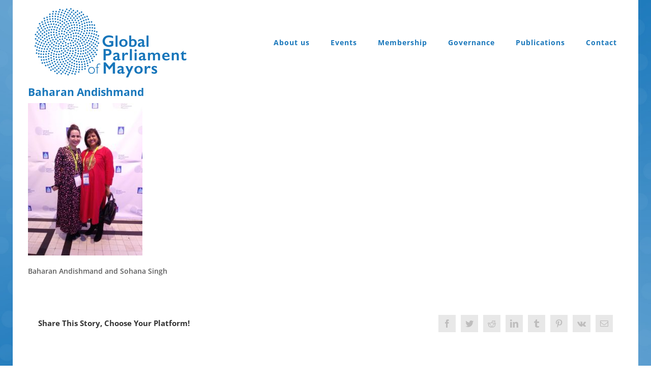

--- FILE ---
content_type: text/html; charset=utf-8
request_url: https://www.google.com/recaptcha/api2/anchor?ar=1&k=6LdQy9EUAAAAAIXw3SLi32erfFqSdYFQVx-8fv2t&co=aHR0cHM6Ly9nbG9iYWxwYXJsaWFtZW50b2ZtYXlvcnMub3JnOjQ0Mw..&hl=en&v=PoyoqOPhxBO7pBk68S4YbpHZ&size=invisible&anchor-ms=20000&execute-ms=30000&cb=6ofla6xym2v4
body_size: 49895
content:
<!DOCTYPE HTML><html dir="ltr" lang="en"><head><meta http-equiv="Content-Type" content="text/html; charset=UTF-8">
<meta http-equiv="X-UA-Compatible" content="IE=edge">
<title>reCAPTCHA</title>
<style type="text/css">
/* cyrillic-ext */
@font-face {
  font-family: 'Roboto';
  font-style: normal;
  font-weight: 400;
  font-stretch: 100%;
  src: url(//fonts.gstatic.com/s/roboto/v48/KFO7CnqEu92Fr1ME7kSn66aGLdTylUAMa3GUBHMdazTgWw.woff2) format('woff2');
  unicode-range: U+0460-052F, U+1C80-1C8A, U+20B4, U+2DE0-2DFF, U+A640-A69F, U+FE2E-FE2F;
}
/* cyrillic */
@font-face {
  font-family: 'Roboto';
  font-style: normal;
  font-weight: 400;
  font-stretch: 100%;
  src: url(//fonts.gstatic.com/s/roboto/v48/KFO7CnqEu92Fr1ME7kSn66aGLdTylUAMa3iUBHMdazTgWw.woff2) format('woff2');
  unicode-range: U+0301, U+0400-045F, U+0490-0491, U+04B0-04B1, U+2116;
}
/* greek-ext */
@font-face {
  font-family: 'Roboto';
  font-style: normal;
  font-weight: 400;
  font-stretch: 100%;
  src: url(//fonts.gstatic.com/s/roboto/v48/KFO7CnqEu92Fr1ME7kSn66aGLdTylUAMa3CUBHMdazTgWw.woff2) format('woff2');
  unicode-range: U+1F00-1FFF;
}
/* greek */
@font-face {
  font-family: 'Roboto';
  font-style: normal;
  font-weight: 400;
  font-stretch: 100%;
  src: url(//fonts.gstatic.com/s/roboto/v48/KFO7CnqEu92Fr1ME7kSn66aGLdTylUAMa3-UBHMdazTgWw.woff2) format('woff2');
  unicode-range: U+0370-0377, U+037A-037F, U+0384-038A, U+038C, U+038E-03A1, U+03A3-03FF;
}
/* math */
@font-face {
  font-family: 'Roboto';
  font-style: normal;
  font-weight: 400;
  font-stretch: 100%;
  src: url(//fonts.gstatic.com/s/roboto/v48/KFO7CnqEu92Fr1ME7kSn66aGLdTylUAMawCUBHMdazTgWw.woff2) format('woff2');
  unicode-range: U+0302-0303, U+0305, U+0307-0308, U+0310, U+0312, U+0315, U+031A, U+0326-0327, U+032C, U+032F-0330, U+0332-0333, U+0338, U+033A, U+0346, U+034D, U+0391-03A1, U+03A3-03A9, U+03B1-03C9, U+03D1, U+03D5-03D6, U+03F0-03F1, U+03F4-03F5, U+2016-2017, U+2034-2038, U+203C, U+2040, U+2043, U+2047, U+2050, U+2057, U+205F, U+2070-2071, U+2074-208E, U+2090-209C, U+20D0-20DC, U+20E1, U+20E5-20EF, U+2100-2112, U+2114-2115, U+2117-2121, U+2123-214F, U+2190, U+2192, U+2194-21AE, U+21B0-21E5, U+21F1-21F2, U+21F4-2211, U+2213-2214, U+2216-22FF, U+2308-230B, U+2310, U+2319, U+231C-2321, U+2336-237A, U+237C, U+2395, U+239B-23B7, U+23D0, U+23DC-23E1, U+2474-2475, U+25AF, U+25B3, U+25B7, U+25BD, U+25C1, U+25CA, U+25CC, U+25FB, U+266D-266F, U+27C0-27FF, U+2900-2AFF, U+2B0E-2B11, U+2B30-2B4C, U+2BFE, U+3030, U+FF5B, U+FF5D, U+1D400-1D7FF, U+1EE00-1EEFF;
}
/* symbols */
@font-face {
  font-family: 'Roboto';
  font-style: normal;
  font-weight: 400;
  font-stretch: 100%;
  src: url(//fonts.gstatic.com/s/roboto/v48/KFO7CnqEu92Fr1ME7kSn66aGLdTylUAMaxKUBHMdazTgWw.woff2) format('woff2');
  unicode-range: U+0001-000C, U+000E-001F, U+007F-009F, U+20DD-20E0, U+20E2-20E4, U+2150-218F, U+2190, U+2192, U+2194-2199, U+21AF, U+21E6-21F0, U+21F3, U+2218-2219, U+2299, U+22C4-22C6, U+2300-243F, U+2440-244A, U+2460-24FF, U+25A0-27BF, U+2800-28FF, U+2921-2922, U+2981, U+29BF, U+29EB, U+2B00-2BFF, U+4DC0-4DFF, U+FFF9-FFFB, U+10140-1018E, U+10190-1019C, U+101A0, U+101D0-101FD, U+102E0-102FB, U+10E60-10E7E, U+1D2C0-1D2D3, U+1D2E0-1D37F, U+1F000-1F0FF, U+1F100-1F1AD, U+1F1E6-1F1FF, U+1F30D-1F30F, U+1F315, U+1F31C, U+1F31E, U+1F320-1F32C, U+1F336, U+1F378, U+1F37D, U+1F382, U+1F393-1F39F, U+1F3A7-1F3A8, U+1F3AC-1F3AF, U+1F3C2, U+1F3C4-1F3C6, U+1F3CA-1F3CE, U+1F3D4-1F3E0, U+1F3ED, U+1F3F1-1F3F3, U+1F3F5-1F3F7, U+1F408, U+1F415, U+1F41F, U+1F426, U+1F43F, U+1F441-1F442, U+1F444, U+1F446-1F449, U+1F44C-1F44E, U+1F453, U+1F46A, U+1F47D, U+1F4A3, U+1F4B0, U+1F4B3, U+1F4B9, U+1F4BB, U+1F4BF, U+1F4C8-1F4CB, U+1F4D6, U+1F4DA, U+1F4DF, U+1F4E3-1F4E6, U+1F4EA-1F4ED, U+1F4F7, U+1F4F9-1F4FB, U+1F4FD-1F4FE, U+1F503, U+1F507-1F50B, U+1F50D, U+1F512-1F513, U+1F53E-1F54A, U+1F54F-1F5FA, U+1F610, U+1F650-1F67F, U+1F687, U+1F68D, U+1F691, U+1F694, U+1F698, U+1F6AD, U+1F6B2, U+1F6B9-1F6BA, U+1F6BC, U+1F6C6-1F6CF, U+1F6D3-1F6D7, U+1F6E0-1F6EA, U+1F6F0-1F6F3, U+1F6F7-1F6FC, U+1F700-1F7FF, U+1F800-1F80B, U+1F810-1F847, U+1F850-1F859, U+1F860-1F887, U+1F890-1F8AD, U+1F8B0-1F8BB, U+1F8C0-1F8C1, U+1F900-1F90B, U+1F93B, U+1F946, U+1F984, U+1F996, U+1F9E9, U+1FA00-1FA6F, U+1FA70-1FA7C, U+1FA80-1FA89, U+1FA8F-1FAC6, U+1FACE-1FADC, U+1FADF-1FAE9, U+1FAF0-1FAF8, U+1FB00-1FBFF;
}
/* vietnamese */
@font-face {
  font-family: 'Roboto';
  font-style: normal;
  font-weight: 400;
  font-stretch: 100%;
  src: url(//fonts.gstatic.com/s/roboto/v48/KFO7CnqEu92Fr1ME7kSn66aGLdTylUAMa3OUBHMdazTgWw.woff2) format('woff2');
  unicode-range: U+0102-0103, U+0110-0111, U+0128-0129, U+0168-0169, U+01A0-01A1, U+01AF-01B0, U+0300-0301, U+0303-0304, U+0308-0309, U+0323, U+0329, U+1EA0-1EF9, U+20AB;
}
/* latin-ext */
@font-face {
  font-family: 'Roboto';
  font-style: normal;
  font-weight: 400;
  font-stretch: 100%;
  src: url(//fonts.gstatic.com/s/roboto/v48/KFO7CnqEu92Fr1ME7kSn66aGLdTylUAMa3KUBHMdazTgWw.woff2) format('woff2');
  unicode-range: U+0100-02BA, U+02BD-02C5, U+02C7-02CC, U+02CE-02D7, U+02DD-02FF, U+0304, U+0308, U+0329, U+1D00-1DBF, U+1E00-1E9F, U+1EF2-1EFF, U+2020, U+20A0-20AB, U+20AD-20C0, U+2113, U+2C60-2C7F, U+A720-A7FF;
}
/* latin */
@font-face {
  font-family: 'Roboto';
  font-style: normal;
  font-weight: 400;
  font-stretch: 100%;
  src: url(//fonts.gstatic.com/s/roboto/v48/KFO7CnqEu92Fr1ME7kSn66aGLdTylUAMa3yUBHMdazQ.woff2) format('woff2');
  unicode-range: U+0000-00FF, U+0131, U+0152-0153, U+02BB-02BC, U+02C6, U+02DA, U+02DC, U+0304, U+0308, U+0329, U+2000-206F, U+20AC, U+2122, U+2191, U+2193, U+2212, U+2215, U+FEFF, U+FFFD;
}
/* cyrillic-ext */
@font-face {
  font-family: 'Roboto';
  font-style: normal;
  font-weight: 500;
  font-stretch: 100%;
  src: url(//fonts.gstatic.com/s/roboto/v48/KFO7CnqEu92Fr1ME7kSn66aGLdTylUAMa3GUBHMdazTgWw.woff2) format('woff2');
  unicode-range: U+0460-052F, U+1C80-1C8A, U+20B4, U+2DE0-2DFF, U+A640-A69F, U+FE2E-FE2F;
}
/* cyrillic */
@font-face {
  font-family: 'Roboto';
  font-style: normal;
  font-weight: 500;
  font-stretch: 100%;
  src: url(//fonts.gstatic.com/s/roboto/v48/KFO7CnqEu92Fr1ME7kSn66aGLdTylUAMa3iUBHMdazTgWw.woff2) format('woff2');
  unicode-range: U+0301, U+0400-045F, U+0490-0491, U+04B0-04B1, U+2116;
}
/* greek-ext */
@font-face {
  font-family: 'Roboto';
  font-style: normal;
  font-weight: 500;
  font-stretch: 100%;
  src: url(//fonts.gstatic.com/s/roboto/v48/KFO7CnqEu92Fr1ME7kSn66aGLdTylUAMa3CUBHMdazTgWw.woff2) format('woff2');
  unicode-range: U+1F00-1FFF;
}
/* greek */
@font-face {
  font-family: 'Roboto';
  font-style: normal;
  font-weight: 500;
  font-stretch: 100%;
  src: url(//fonts.gstatic.com/s/roboto/v48/KFO7CnqEu92Fr1ME7kSn66aGLdTylUAMa3-UBHMdazTgWw.woff2) format('woff2');
  unicode-range: U+0370-0377, U+037A-037F, U+0384-038A, U+038C, U+038E-03A1, U+03A3-03FF;
}
/* math */
@font-face {
  font-family: 'Roboto';
  font-style: normal;
  font-weight: 500;
  font-stretch: 100%;
  src: url(//fonts.gstatic.com/s/roboto/v48/KFO7CnqEu92Fr1ME7kSn66aGLdTylUAMawCUBHMdazTgWw.woff2) format('woff2');
  unicode-range: U+0302-0303, U+0305, U+0307-0308, U+0310, U+0312, U+0315, U+031A, U+0326-0327, U+032C, U+032F-0330, U+0332-0333, U+0338, U+033A, U+0346, U+034D, U+0391-03A1, U+03A3-03A9, U+03B1-03C9, U+03D1, U+03D5-03D6, U+03F0-03F1, U+03F4-03F5, U+2016-2017, U+2034-2038, U+203C, U+2040, U+2043, U+2047, U+2050, U+2057, U+205F, U+2070-2071, U+2074-208E, U+2090-209C, U+20D0-20DC, U+20E1, U+20E5-20EF, U+2100-2112, U+2114-2115, U+2117-2121, U+2123-214F, U+2190, U+2192, U+2194-21AE, U+21B0-21E5, U+21F1-21F2, U+21F4-2211, U+2213-2214, U+2216-22FF, U+2308-230B, U+2310, U+2319, U+231C-2321, U+2336-237A, U+237C, U+2395, U+239B-23B7, U+23D0, U+23DC-23E1, U+2474-2475, U+25AF, U+25B3, U+25B7, U+25BD, U+25C1, U+25CA, U+25CC, U+25FB, U+266D-266F, U+27C0-27FF, U+2900-2AFF, U+2B0E-2B11, U+2B30-2B4C, U+2BFE, U+3030, U+FF5B, U+FF5D, U+1D400-1D7FF, U+1EE00-1EEFF;
}
/* symbols */
@font-face {
  font-family: 'Roboto';
  font-style: normal;
  font-weight: 500;
  font-stretch: 100%;
  src: url(//fonts.gstatic.com/s/roboto/v48/KFO7CnqEu92Fr1ME7kSn66aGLdTylUAMaxKUBHMdazTgWw.woff2) format('woff2');
  unicode-range: U+0001-000C, U+000E-001F, U+007F-009F, U+20DD-20E0, U+20E2-20E4, U+2150-218F, U+2190, U+2192, U+2194-2199, U+21AF, U+21E6-21F0, U+21F3, U+2218-2219, U+2299, U+22C4-22C6, U+2300-243F, U+2440-244A, U+2460-24FF, U+25A0-27BF, U+2800-28FF, U+2921-2922, U+2981, U+29BF, U+29EB, U+2B00-2BFF, U+4DC0-4DFF, U+FFF9-FFFB, U+10140-1018E, U+10190-1019C, U+101A0, U+101D0-101FD, U+102E0-102FB, U+10E60-10E7E, U+1D2C0-1D2D3, U+1D2E0-1D37F, U+1F000-1F0FF, U+1F100-1F1AD, U+1F1E6-1F1FF, U+1F30D-1F30F, U+1F315, U+1F31C, U+1F31E, U+1F320-1F32C, U+1F336, U+1F378, U+1F37D, U+1F382, U+1F393-1F39F, U+1F3A7-1F3A8, U+1F3AC-1F3AF, U+1F3C2, U+1F3C4-1F3C6, U+1F3CA-1F3CE, U+1F3D4-1F3E0, U+1F3ED, U+1F3F1-1F3F3, U+1F3F5-1F3F7, U+1F408, U+1F415, U+1F41F, U+1F426, U+1F43F, U+1F441-1F442, U+1F444, U+1F446-1F449, U+1F44C-1F44E, U+1F453, U+1F46A, U+1F47D, U+1F4A3, U+1F4B0, U+1F4B3, U+1F4B9, U+1F4BB, U+1F4BF, U+1F4C8-1F4CB, U+1F4D6, U+1F4DA, U+1F4DF, U+1F4E3-1F4E6, U+1F4EA-1F4ED, U+1F4F7, U+1F4F9-1F4FB, U+1F4FD-1F4FE, U+1F503, U+1F507-1F50B, U+1F50D, U+1F512-1F513, U+1F53E-1F54A, U+1F54F-1F5FA, U+1F610, U+1F650-1F67F, U+1F687, U+1F68D, U+1F691, U+1F694, U+1F698, U+1F6AD, U+1F6B2, U+1F6B9-1F6BA, U+1F6BC, U+1F6C6-1F6CF, U+1F6D3-1F6D7, U+1F6E0-1F6EA, U+1F6F0-1F6F3, U+1F6F7-1F6FC, U+1F700-1F7FF, U+1F800-1F80B, U+1F810-1F847, U+1F850-1F859, U+1F860-1F887, U+1F890-1F8AD, U+1F8B0-1F8BB, U+1F8C0-1F8C1, U+1F900-1F90B, U+1F93B, U+1F946, U+1F984, U+1F996, U+1F9E9, U+1FA00-1FA6F, U+1FA70-1FA7C, U+1FA80-1FA89, U+1FA8F-1FAC6, U+1FACE-1FADC, U+1FADF-1FAE9, U+1FAF0-1FAF8, U+1FB00-1FBFF;
}
/* vietnamese */
@font-face {
  font-family: 'Roboto';
  font-style: normal;
  font-weight: 500;
  font-stretch: 100%;
  src: url(//fonts.gstatic.com/s/roboto/v48/KFO7CnqEu92Fr1ME7kSn66aGLdTylUAMa3OUBHMdazTgWw.woff2) format('woff2');
  unicode-range: U+0102-0103, U+0110-0111, U+0128-0129, U+0168-0169, U+01A0-01A1, U+01AF-01B0, U+0300-0301, U+0303-0304, U+0308-0309, U+0323, U+0329, U+1EA0-1EF9, U+20AB;
}
/* latin-ext */
@font-face {
  font-family: 'Roboto';
  font-style: normal;
  font-weight: 500;
  font-stretch: 100%;
  src: url(//fonts.gstatic.com/s/roboto/v48/KFO7CnqEu92Fr1ME7kSn66aGLdTylUAMa3KUBHMdazTgWw.woff2) format('woff2');
  unicode-range: U+0100-02BA, U+02BD-02C5, U+02C7-02CC, U+02CE-02D7, U+02DD-02FF, U+0304, U+0308, U+0329, U+1D00-1DBF, U+1E00-1E9F, U+1EF2-1EFF, U+2020, U+20A0-20AB, U+20AD-20C0, U+2113, U+2C60-2C7F, U+A720-A7FF;
}
/* latin */
@font-face {
  font-family: 'Roboto';
  font-style: normal;
  font-weight: 500;
  font-stretch: 100%;
  src: url(//fonts.gstatic.com/s/roboto/v48/KFO7CnqEu92Fr1ME7kSn66aGLdTylUAMa3yUBHMdazQ.woff2) format('woff2');
  unicode-range: U+0000-00FF, U+0131, U+0152-0153, U+02BB-02BC, U+02C6, U+02DA, U+02DC, U+0304, U+0308, U+0329, U+2000-206F, U+20AC, U+2122, U+2191, U+2193, U+2212, U+2215, U+FEFF, U+FFFD;
}
/* cyrillic-ext */
@font-face {
  font-family: 'Roboto';
  font-style: normal;
  font-weight: 900;
  font-stretch: 100%;
  src: url(//fonts.gstatic.com/s/roboto/v48/KFO7CnqEu92Fr1ME7kSn66aGLdTylUAMa3GUBHMdazTgWw.woff2) format('woff2');
  unicode-range: U+0460-052F, U+1C80-1C8A, U+20B4, U+2DE0-2DFF, U+A640-A69F, U+FE2E-FE2F;
}
/* cyrillic */
@font-face {
  font-family: 'Roboto';
  font-style: normal;
  font-weight: 900;
  font-stretch: 100%;
  src: url(//fonts.gstatic.com/s/roboto/v48/KFO7CnqEu92Fr1ME7kSn66aGLdTylUAMa3iUBHMdazTgWw.woff2) format('woff2');
  unicode-range: U+0301, U+0400-045F, U+0490-0491, U+04B0-04B1, U+2116;
}
/* greek-ext */
@font-face {
  font-family: 'Roboto';
  font-style: normal;
  font-weight: 900;
  font-stretch: 100%;
  src: url(//fonts.gstatic.com/s/roboto/v48/KFO7CnqEu92Fr1ME7kSn66aGLdTylUAMa3CUBHMdazTgWw.woff2) format('woff2');
  unicode-range: U+1F00-1FFF;
}
/* greek */
@font-face {
  font-family: 'Roboto';
  font-style: normal;
  font-weight: 900;
  font-stretch: 100%;
  src: url(//fonts.gstatic.com/s/roboto/v48/KFO7CnqEu92Fr1ME7kSn66aGLdTylUAMa3-UBHMdazTgWw.woff2) format('woff2');
  unicode-range: U+0370-0377, U+037A-037F, U+0384-038A, U+038C, U+038E-03A1, U+03A3-03FF;
}
/* math */
@font-face {
  font-family: 'Roboto';
  font-style: normal;
  font-weight: 900;
  font-stretch: 100%;
  src: url(//fonts.gstatic.com/s/roboto/v48/KFO7CnqEu92Fr1ME7kSn66aGLdTylUAMawCUBHMdazTgWw.woff2) format('woff2');
  unicode-range: U+0302-0303, U+0305, U+0307-0308, U+0310, U+0312, U+0315, U+031A, U+0326-0327, U+032C, U+032F-0330, U+0332-0333, U+0338, U+033A, U+0346, U+034D, U+0391-03A1, U+03A3-03A9, U+03B1-03C9, U+03D1, U+03D5-03D6, U+03F0-03F1, U+03F4-03F5, U+2016-2017, U+2034-2038, U+203C, U+2040, U+2043, U+2047, U+2050, U+2057, U+205F, U+2070-2071, U+2074-208E, U+2090-209C, U+20D0-20DC, U+20E1, U+20E5-20EF, U+2100-2112, U+2114-2115, U+2117-2121, U+2123-214F, U+2190, U+2192, U+2194-21AE, U+21B0-21E5, U+21F1-21F2, U+21F4-2211, U+2213-2214, U+2216-22FF, U+2308-230B, U+2310, U+2319, U+231C-2321, U+2336-237A, U+237C, U+2395, U+239B-23B7, U+23D0, U+23DC-23E1, U+2474-2475, U+25AF, U+25B3, U+25B7, U+25BD, U+25C1, U+25CA, U+25CC, U+25FB, U+266D-266F, U+27C0-27FF, U+2900-2AFF, U+2B0E-2B11, U+2B30-2B4C, U+2BFE, U+3030, U+FF5B, U+FF5D, U+1D400-1D7FF, U+1EE00-1EEFF;
}
/* symbols */
@font-face {
  font-family: 'Roboto';
  font-style: normal;
  font-weight: 900;
  font-stretch: 100%;
  src: url(//fonts.gstatic.com/s/roboto/v48/KFO7CnqEu92Fr1ME7kSn66aGLdTylUAMaxKUBHMdazTgWw.woff2) format('woff2');
  unicode-range: U+0001-000C, U+000E-001F, U+007F-009F, U+20DD-20E0, U+20E2-20E4, U+2150-218F, U+2190, U+2192, U+2194-2199, U+21AF, U+21E6-21F0, U+21F3, U+2218-2219, U+2299, U+22C4-22C6, U+2300-243F, U+2440-244A, U+2460-24FF, U+25A0-27BF, U+2800-28FF, U+2921-2922, U+2981, U+29BF, U+29EB, U+2B00-2BFF, U+4DC0-4DFF, U+FFF9-FFFB, U+10140-1018E, U+10190-1019C, U+101A0, U+101D0-101FD, U+102E0-102FB, U+10E60-10E7E, U+1D2C0-1D2D3, U+1D2E0-1D37F, U+1F000-1F0FF, U+1F100-1F1AD, U+1F1E6-1F1FF, U+1F30D-1F30F, U+1F315, U+1F31C, U+1F31E, U+1F320-1F32C, U+1F336, U+1F378, U+1F37D, U+1F382, U+1F393-1F39F, U+1F3A7-1F3A8, U+1F3AC-1F3AF, U+1F3C2, U+1F3C4-1F3C6, U+1F3CA-1F3CE, U+1F3D4-1F3E0, U+1F3ED, U+1F3F1-1F3F3, U+1F3F5-1F3F7, U+1F408, U+1F415, U+1F41F, U+1F426, U+1F43F, U+1F441-1F442, U+1F444, U+1F446-1F449, U+1F44C-1F44E, U+1F453, U+1F46A, U+1F47D, U+1F4A3, U+1F4B0, U+1F4B3, U+1F4B9, U+1F4BB, U+1F4BF, U+1F4C8-1F4CB, U+1F4D6, U+1F4DA, U+1F4DF, U+1F4E3-1F4E6, U+1F4EA-1F4ED, U+1F4F7, U+1F4F9-1F4FB, U+1F4FD-1F4FE, U+1F503, U+1F507-1F50B, U+1F50D, U+1F512-1F513, U+1F53E-1F54A, U+1F54F-1F5FA, U+1F610, U+1F650-1F67F, U+1F687, U+1F68D, U+1F691, U+1F694, U+1F698, U+1F6AD, U+1F6B2, U+1F6B9-1F6BA, U+1F6BC, U+1F6C6-1F6CF, U+1F6D3-1F6D7, U+1F6E0-1F6EA, U+1F6F0-1F6F3, U+1F6F7-1F6FC, U+1F700-1F7FF, U+1F800-1F80B, U+1F810-1F847, U+1F850-1F859, U+1F860-1F887, U+1F890-1F8AD, U+1F8B0-1F8BB, U+1F8C0-1F8C1, U+1F900-1F90B, U+1F93B, U+1F946, U+1F984, U+1F996, U+1F9E9, U+1FA00-1FA6F, U+1FA70-1FA7C, U+1FA80-1FA89, U+1FA8F-1FAC6, U+1FACE-1FADC, U+1FADF-1FAE9, U+1FAF0-1FAF8, U+1FB00-1FBFF;
}
/* vietnamese */
@font-face {
  font-family: 'Roboto';
  font-style: normal;
  font-weight: 900;
  font-stretch: 100%;
  src: url(//fonts.gstatic.com/s/roboto/v48/KFO7CnqEu92Fr1ME7kSn66aGLdTylUAMa3OUBHMdazTgWw.woff2) format('woff2');
  unicode-range: U+0102-0103, U+0110-0111, U+0128-0129, U+0168-0169, U+01A0-01A1, U+01AF-01B0, U+0300-0301, U+0303-0304, U+0308-0309, U+0323, U+0329, U+1EA0-1EF9, U+20AB;
}
/* latin-ext */
@font-face {
  font-family: 'Roboto';
  font-style: normal;
  font-weight: 900;
  font-stretch: 100%;
  src: url(//fonts.gstatic.com/s/roboto/v48/KFO7CnqEu92Fr1ME7kSn66aGLdTylUAMa3KUBHMdazTgWw.woff2) format('woff2');
  unicode-range: U+0100-02BA, U+02BD-02C5, U+02C7-02CC, U+02CE-02D7, U+02DD-02FF, U+0304, U+0308, U+0329, U+1D00-1DBF, U+1E00-1E9F, U+1EF2-1EFF, U+2020, U+20A0-20AB, U+20AD-20C0, U+2113, U+2C60-2C7F, U+A720-A7FF;
}
/* latin */
@font-face {
  font-family: 'Roboto';
  font-style: normal;
  font-weight: 900;
  font-stretch: 100%;
  src: url(//fonts.gstatic.com/s/roboto/v48/KFO7CnqEu92Fr1ME7kSn66aGLdTylUAMa3yUBHMdazQ.woff2) format('woff2');
  unicode-range: U+0000-00FF, U+0131, U+0152-0153, U+02BB-02BC, U+02C6, U+02DA, U+02DC, U+0304, U+0308, U+0329, U+2000-206F, U+20AC, U+2122, U+2191, U+2193, U+2212, U+2215, U+FEFF, U+FFFD;
}

</style>
<link rel="stylesheet" type="text/css" href="https://www.gstatic.com/recaptcha/releases/PoyoqOPhxBO7pBk68S4YbpHZ/styles__ltr.css">
<script nonce="3QQmFPJQ9nbMTfzyNCqQZQ" type="text/javascript">window['__recaptcha_api'] = 'https://www.google.com/recaptcha/api2/';</script>
<script type="text/javascript" src="https://www.gstatic.com/recaptcha/releases/PoyoqOPhxBO7pBk68S4YbpHZ/recaptcha__en.js" nonce="3QQmFPJQ9nbMTfzyNCqQZQ">
      
    </script></head>
<body><div id="rc-anchor-alert" class="rc-anchor-alert"></div>
<input type="hidden" id="recaptcha-token" value="[base64]">
<script type="text/javascript" nonce="3QQmFPJQ9nbMTfzyNCqQZQ">
      recaptcha.anchor.Main.init("[\x22ainput\x22,[\x22bgdata\x22,\x22\x22,\[base64]/[base64]/bmV3IFpbdF0obVswXSk6Sz09Mj9uZXcgWlt0XShtWzBdLG1bMV0pOks9PTM/bmV3IFpbdF0obVswXSxtWzFdLG1bMl0pOks9PTQ/[base64]/[base64]/[base64]/[base64]/[base64]/[base64]/[base64]/[base64]/[base64]/[base64]/[base64]/[base64]/[base64]/[base64]\\u003d\\u003d\x22,\[base64]\x22,\x22woDCgcKCQmtpw6LCilVYwrsDIsOjTRkBeBYqZMK+w5vDlcOCwoTCisOqw4ZhwoRSehvDpMKTY1vCjz5Kwr97fcKLwozCj8KLw7/DnsOsw4AUwpUfw7nDpMKxN8KswpLDj0xqe37CnsOOw7liw4k2wrM0wq/CuB0oXhRPOlxDecOsEcOIdcKdwpvCv8K3acOCw5hgwptnw70WHBvCui8kTwvCrijCrcKDw4DCsm1HVMO5w7nCm8KtVcO3w6XCl094w7DCtG4Zw4xoFcK5BUzCrWVGSMOoPsKZO8Kaw60/wqIxbsOsw5zCosOORlDDlsKNw5bCuMKow6dXwqcNSV0YwrXDuGgMJsKlVcK1XMOtw6k3TSbCmXlQAWlnwqbClcK+w5RRUMKfJxdYLD8qf8OVcRgsNsOGRsOoGkgcX8K7w6zCosOqwojCqsKbdRjDlcK1woTClws3w6pXwr/DsAXDhFnDscO2w4XCm3IfU1BRwotaLQLDvnnCv2l+KXRrDsK6T8KfwpfCslICLx/CosK6w5jDihLDgMKHw4zCsDBaw4Z8asOWBAtqcsOIesOWw7/[base64]/wozCq8Owwrd+woHDqBHDogjDomMWwrTCjk3CoiZicsKXXsO1w6RTw43DlsOlXsKiBlJjasOvw6jDpsO/w57DlcKlw47Ci8OdO8KYRTLCtFDDhcOLwojCp8O1w6fCsMKXA8OGw4M3Xl9/NVDDjsOTKcOAwolyw6YKw67DtsKOw6cpwrTDmcKVbsOuw4Bhw5k9C8OwXh7Cu3/Cv29Xw6TCnsKDDCvCr0EJPlbCocKKYsOowpdEw6PDhMOjOiR3CcOZNmtGVsOsanzDoixJw6vCs2dgwqTCihvCvhQFwrQ/woHDpcO2woHClBMuRcOeQcKbVBlFUh3DgA7ChMKhwrHDpD1bw6jDk8K8JsKBKcOGfMKNwqnCj1DDrMOaw49Rw7t3wpnCig/[base64]/CrDUDw53DvHHDjCLDsW/[base64]/w4DCuEzCo8O0b8Opw5M/wpAWDAoqw7kPwoo2e8OoUsOeYHw0wqvDlMOuwqLCrMKSN8O4w7PDu8OlRsKpGm7CpBHDlAnCj0HDnMOawo7DpsO7w5LCiQlgJiAAI8Ohw5LCrVZPwpdEOA/Dtg3CpMO3wofCr0HDjAXDs8OVw5rDpsKPwozDgC0mDMOgYsKpQDDDqCjCvz/DhMObGwTDrAFXwqRyw53Co8K5BVNHwrwxw6vCg3jDl3PDpQzDhMOERSbCj1YyNmcvw6g0w7rCsMK0Wz5Cwp0wcWh5fHlPQh7DmsO6w6zDrw/DlRYXIykawq3Dg2HCrDLDncK1WgTDkMKTPhPCvMKAaxYJDG5VC3dgZEvDgCtLwpMRwqwXMsObXcKTwqTCqQxBN8OfGVXDtcKBw5DCg8O9wpTCgsO/[base64]/DjcK8Z1nCrRkLwoXDiC0gw4FmwqkAw7kKw7HDq8OIMcKyw69/[base64]/woPDqMKsPMOlw4UjQXVMYMKaZFLCiFnClGzDosKvfX0PwqtRw6Qlw4vCpxJGw6XCvMKuwoEzOMOIwpXDkjQAwrZdGWLCoGglw5xgKzF/cRDDjBduOEJmw6lHw4dYw5fCtcORw4/[base64]/Dg1nDtsOiw5PDjU4hw5fCtGDDgsOjwrRKZMKrGMOow63CvXhcKcKvw4M3VsOAw7ZwwoJuCRN1wobCpsOtwrYRccOYw5jDkwxoXMKow4FwNsO2wp1SHMOZwr/CqW/DjsOOFcKKME/DixYvw57Cmm3Do2Ijw598Eg9xfGBew4AXTR9sw6bDiAxPOcOLQcKhVTdQMULDisKVwqYJwrXCp3k4woPCrzJTOMKET8KGRnvCmk7Dh8KXMcKEwpvDo8O1RcKAZMKqEzkBw642wpLCjSVpWcOEwrI+wqzCtsKQOQLDpMOmwpRHD1TCmSNXwo/Cm3nDiMO5KMOfW8OAVMOtND/Cm2twDsKPSMOSwrXDpWh7M8KHwphFAUbCncKAwo3DkcOSLUpLwq7Du1/[base64]/Co8OYSh/DisOswpYnw5RFIMO0fCYbRcOJHHx2w65+wrEnw6HDhcK0wpMsMXl1wqFnF8OHwp/CnENjVB5tw4sVEirCi8KVwoJkwqEBwpLCosOuw7kuw4p6wprDqsKlw7jCtEvDncKmdSxtD1N2wq1NwrloAMOlw4/DpGAqNTzDmMKrwrhjwpQMYcKtw6lPfHHClxtVw541wrrDmHLDkGE1wp7DhGvDjWLDusOgw619L0M4wq5rM8O5IsKMw6XCqR3CmCnCrRnDqMOew6/DmMKadsOlM8Ohw4dFw44BF0kTfcOBD8KEwo1MeUE8blcnOcKONHRacgzDl8KvwrUhwo8PLhfDucKaR8OaC8O7w4HDqMKRNyFMw7HCqSdrwo5bUsKtDcOzw5rDtiDCqcKsZsO5wrdMUVzDn8OWw6M8w5Ygw73DgcOdVcOmfXdaQ8K/w6LDoMOzwrMvVMO8w43CrsKDS3VsbcOhw4EYwqUibMK5w48Cw5QsTMOKw55fw5dhA8OnwoQXw5rDlADDnkLCssO2wrEKwqHCjwvDj0hSbMK3wqFEw5rDs8Ktw7bCvz7DlMOLw4ImdC3ChMKaw6HCiWzCisKnwo/[base64]/wrfCsX/DvUBDwqAkw7HCuVfDosO2wqA8E3E/[base64]/DtMKaw7TDnXhNT8K+T8Ogd1xJecKmwpYewpFIaVXDnsKdUyQPd8KjwqLDhUVqw5UwV2YHWxPCtD3Ct8O4w7jDucOQQxLCk8OywpHDpsOwaXRdBWPDqMODK1TDsScJwrwAw7QADS/DmsOlw45LETdkBsKXw51JEsKVwp5WNDhFPHHDg2MvSMOgwoZvwpDChCPCp8ObwoRkTMK+ekV5NFglwprDusONdsKPw5XChhNPTkjCq3Qfwoxmw7DCmGdhUBhewp/CgQ0nX2EQJMO7OsOZw5kkw47Dg1rDuUVWwrXDoR8xw5fCpDAAC8O7wpRww6vDr8Oqw6zCosORNcOZw6/Du3wcw4N0w4pgHMKjL8KcwrgVdcOKwooVwr8za8Oow54GIxHDnMKNwqE8w7BhSsKaHsKLw6nCnMOHGgp9bHzCrzjCrHDDlMKCRsK+wrLDqsORQDwkMxXCtyYjFHxQbsKfw5sawp8VZmcWGcOmwqEwBMOYwplaHcO9w54nwqrCljHCtV0PDsKiwoLCtsKxw4/Do8OBw5HDrMKCwoDCpMKUw5VAwpZsCMOIdsK/w6Z8w4jDqCh8L343KsOLDD8rUsKNPSvDpDlic14twpjDg8K6w77Cs8Ktc8OpZ8KgdH5Zw5NmwpvCr2kUPcKqUm/DhlvCpcO3BDPCrsKCDcKMTBFsb8OkL8O/ZUjDojY+wrg3wqJ+XcO6w5HCt8Klwq7Cn8O2w4MBwrBEw5nCumDClsOdwp/CjBrCnMOzwpYGYsKWFD/DkMOeD8KuZcKFwqvCojvCm8K9bcOIW0Yvw7bDisKyw5QQLsOAw4TCtzrDoMKLecKhw718w5vChsO3wo7Cvw8ww6Qowo/DucOOfsKOw5rCvMOwVsOsaxRjw5AawokGwqTDvgLCg8OEOC0uw6DDrcK0dwNIw6zCsMO+woMiwr/DrMKFw7HCmVpMTXrCrDM1wrHDgcOcHwnCu8OKa8KgHMO5wr/DrhFnwr3CnE0tCmDDjcOsR11dcCJ4wohfwoFZCsKPKcK/fSEKOTPDrMOMWhgpwpMhwrFrHMOje3EewpHDpQ1kw4XCgSFqwrXChMOQcUlxDHEydF5GworDsMK9wppWwrnCikPDmcO/EsKhBGvDgsK4ZMKYwrLClj3CjMKJRsK+ejzCryLDocKvGj3Dng3DhcK7bcKOKFMUQFZ/JnfCrcK8w5QgwphRMBd9w4jCgcKLw6rDiMKxw4LCvwcID8O0EiHDtSNcw4TCt8O7acODwpHDqyzDq8KQwqZSEcKhw63DjcOKfGIwQ8KEw4fCklEGb2x5w43DkMKyw5EXYx3CrsKrw7rDnMKzw7bCgikkwqhWwqvChk/Dl8OmcSxNID5Gw5Vqd8Osw7Bwby/CsMKswqTCjVYhR8OxLsOFw4t5w78yL8OMHB/CnXMiQcOFwol8w4gFH3ViwoVPdm3CriHChcKDw6hINMKJbFvDqcOCw77CpCPClcOxw5nCq8OTZcO6L2vCh8KlwrzCrBoFQUvDmmnDihfCosK/[base64]/DtGXCq1vCkkkVCsO9w5UdLcOzFBtXwpnDm8OmIB9DLMOBPsK5w5HCjSXCm18NFiwgwoXCi23CpnTCmHIqHgdow4rCg2PDhMO2w7cfw7RTUX90w5oYHz4vNsOxw59kw5Ifw5ZzwrzDjsKtwo7DtBbDtgzDrMKoVRxTQH/DhcOUwqnClRPCoAtVJy7DlcOpGsOrwqhBHcKYw73DvsOnNsK9fMOxwogEw7p8w7hZwrPCl3HCrUk8QsKhw6N2w745DFpjwqB8wrTDvsKCw7HDhmdGWcKAw4vCmWxLwp7DtcOaDcOZV0vCvTLDuDTDtcKuen/Cp8OQdsOzwp9gVyBvTzXDh8KYX2/DjxgdDAkDPHjDszLDu8KzRsKgPsKNaCTDtBzCpGTDt3sYw7slV8OKG8Oww63DjRQxDXvDvMKoNgpKwrYuwqUgw6wPTjA3wqknMFPCvwrCq2V3wrfCoMKDwrZUw6bDisOUNXcof8KMd8OYwo9/[base64]/[base64]/Cp8O/[base64]/DtMKFw7XCicOawrEGw6bCksOAwpRUJsKNw5PDqsK/wqTCkw1lw47ChsOdacOhHcOHwofDmcOHKMOMTAxaGz7Dl0cKwrcMwpbDo1jDhzPCkcOyw7XDu2nDgcOCRyPDljVCwokHLcOkHHbDngPCtHtBNMOmKhzDsxpuwpbDljQMw5/[base64]/JcOBD8Ovw5MjJsOEVsKNw5Z8wqnDthcjwrA9EcKHwpjDocOcGMOHa8OwTCjCiMKtAcOQw7Fpw7JSGThCfMKOwqXDuUTDpGfCjGrCicOlw7R0wrx1w53CjCNxU0YRw7teUQfCgQsSYFbCghrDqGQWIiQtWQzCncO/N8KeW8Orw5vCgTXDhsKcPsOyw6NMXsOoQU7CnMKvBH19HcO8DVfDisOTcR3Cj8Kzw5DDocOdCcO8EMOecAJEAjrCisKgOBzDncK6w5/Cg8KrWTzCm1omC8KhYEnCocORw701FsKQw7U+VMKqMMKJw5vDjMKVwoXCtcO3w6ZTbcKGwrceLConwrjCtcOXJwtydAo0wq4BwrRncMKIeMOmw5Z8LcOEwpAzw6Fgwq3Csn0jw41lw4MlPHgIwrDCjBZVbMOVw6VMw6I7wqRQdcO3wpLDgcOrw7ApecO3A3fDkA/[base64]/CmsKuwqfCsMKVw47CoRHDmXrCmcKuIxAybRUIwrbCv3XDk0TCiS3Cl8Kww585wockw5EPZWdSNjzClloNwocRw4F0w7vCgSzDkAjDosOvInNUwqPDvMOGw4fDnVjDqsK2CcOqw6cXw6YaVxd0VsKaw4fDt8OQwrzCqsKCOcOhbj/CizZqwqHCksOKNMKtwp1GwodCMMOvw6ZgY1LDp8OxwrNrXcKaHxLChsO9dB4GW38bQGvDqmtvbU3DjcKEV0hxW8KcdsKww7DDuU7DpMOyw7kfw5/CmhTDv8KWFXPCqMOlasKXA1HDgX3DlW1pwrpkw7JzwojCiHbCjMO7U1TCucK0GE3DgXTDilt4wo3Dsj8fw5wfw6vCrh4Yw4cRN8KOAMKgw5nDmSsfwqDCssOvI8Klw4JRw6MfwovDoAFQGH3ChX/[base64]/FCTDgsOXwpjCo21Nw4ZkwpzCrDHDsAJgw4zDjjDDn8KDw68bSMK7w7nDhGDCrETDicKnw6Isem0mw7kLwoEoc8OCJ8OZwqXCqwPClm7CtsKCVgp+aMKzwojDusO2wobDicKECBEAbS7Dii/[base64]/[base64]/DoUrCtcKqwr8XwrfDsz9eZi0LVcOqwrAYwpDCnsKSbMOlwqTChMK5wqXCmMOaKAIKI8KJBcOjaVsdKGfDsQ9GwqFKCmrDmsO7EcKxV8Ocw6YdwozCuXpxw4fCi8KzRMO7NAbCqMKnwrFIRQrClsOzXmJiwog5fMOAw58Xw5PCngvCownCnj/DpsONMsKlwpnDhj3ClMKtwo3DixBZC8KdOsKNw6XDg23DlcKCZsOfw7XCo8KiP2VHw4/CjGXDj0nDu3JFAMOwcVsuIsK4w5fDuMK9Y1XDuzLDlA7DtsK2w70ww4phV8OqwqnDqsORw4x4wohtWsKWIxl5w7QlMG7CnsOzaMK7woTCiV41QR/DoFfCscKMwoHCpMKUwqTCsjl9w7vDix7DlMOaw6wqw73CnCBLUsKHDcKyw6XCh8OmLhbCulB7w4TCt8OowqVawobDqlXDjcO/[base64]/[base64]/wpw/wrsmw4bDjsO+MhXDugZ6dsOrZRTDkMKtGx7DpcOzIMKKw6JQwr/DuRLDnAzCrxzCk3TDg0bDvMK5ah4Tw5VCw68CL8KpY8KINQ0NPQ7CoxjDgTHDpCfDrHTDqsKmwoZ3wpvCv8KuOn7DjRjCsMKcDATClHzDtsKfw6s3BsKeWmkWw5jCkkXDtBDDhcKEBsO4wqXDmW8HXF/CtCvDm1TCpQArIxfCtcOpw5ARw6vDrsKbXRLCmAFSaVrDkMOMw4HDihfCuMKGBBHClsKRG3ZDwpZXwpDDkcOPZErCiMK0LDskAsK9LzPDtiPDhMOSDn3CmjsZNcKxwobDm8KJZMOfwpzCrQ5Bw6B3wrdpSnnCqMOMBcKQwpx7FHNiABVlE8KgHCx5eXzComJ/QSJBwrXDrnLCgMKUw4HDmsOVw54ZJGvCi8Kfw687bxXDr8OwcT9Pwog7WmVkNcOrw43DqsKyw5tSw5ECRj7CukVIBsKsw4taecKGw6AHwpZdRcK8woovOC80wqZgRcKFw6RnwpPDosKoCkzCssKkRjoDw4EWw7tPdQbCnsOxKnbDmQQ2FgoWVgsMwoBCRz/Dq0jDisK+FCtVDMKvHsOSwqJldEzDlVbComdsw7ZwFibDhsOKwpnDrm/[base64]/wqXDt8K8fW/CulxFw67Dl8OJwpVBZyjDrMKHJMKnw7RGNsOWwr/DtMOSw4jCtcKeKMOdwrbCmcKjVhsxciBzZmEkwqUUYz5RWSJxXsOjbsKbbCnDj8OvVWc1wrjDhkLCpsK1C8KeP8OBwqfCn10HdXZUw7pCOMKqw7MOXsOFw73DuhTCgxMjw7bDmEhsw61kCkdaw6/Ck8OmbH3DvcK6SsOrYcOoLsOEw4nCrSfDksOiXcK9GmLDrwrCusOIw5jDsgBEXMO7wq5VGS1ob1HCoV4se8Kmw6oGwrkLWWLCp07CmDUUwrlLw4/DmcOvwo7Dg8OhP2ZzwrkEKMOBOAsZKQPDlUF/UFVIw4l3Ol9faxNmPFMVWRcvwqgUA17DsMO4SMK2w6TDkyjDosKnQMOMeixIwpzDvcKxejc3w6Q+RcKTw4vCuy3DicOXfgrCiMOKw6bDhsO3woI1woLDmMKbWExKwp/CnTXCgljCuW8XEwo4TB5rw7rCn8OpwoMXw6rCt8OkZlnDo8KIWRTCsHLDiTDDvRN/w6I6w7XCjxVrwpjClB9IZXzCiQAtaETDniQnw5vCl8OHJsOdwpPDqcKGM8KqKcKyw6V+wpNQwqnCnSbCvwsfwqvDjyJtwo3CnCjDqMOTOcOMRHZfFcO9Bz4GwoLCt8O1w6JfZcKJVnfCmSLDnirDgMKwFBdJaMO9w4vCvyvClcOXwpTDtGNla2fDlcOZw67CqMO/wobDuhJIwpLDtcOAwoxLw50Pw68WF38Pw5nDksKgPwbCp8OSVzfCiWrDo8O3NWxdwoUIwrZFw5Egw7fDnAITw6YvcsO3w6oyw6DCij1cHsO0wrTDicK/PMOzWldRT0FEVC7DjsOJeMObLsKqw6MDYsOCPcOVXsObGMKJwpDDohXDkT0vYzjCl8OFSWvDhsK2w6nCgsOadBLDrMOPIwZwUH/[base64]/[base64]/LcOSwq3DusKnwp1EwqfDssKMNn7CpsOjwq8bwpHCt1XCr8O5NCDCnMKZw7tYw5UmwrTCl8OpwooIw6LCtkXDg8OowokyABnCrMKTRUfDqmUbRGjCt8OyGsKcRcOSw5R1NMKuw5xvXkx5Iw/CqAEyQjNZw75sf1ASd2QoCnwHw7Aaw4olwqwawrXCuDs4w4l9w619Y8Ocw54HKcKeMsOMwo94w61WO2VMwqYxUMKJw4c6w6jDlm9Tw55kWcKtXTZcw4PCgcOwTMKGwpIjBj8vN8KvMlfDmT98wq/[base64]/wrpkw4rCuybChMKSQDJ/wokKwqnDmsK0wqbCg8OMwrFrwpbDoMKow6HDrcK2wp/DiB/CoX5vORAAwrfCmcOnw4MGCnADXhTDoBUbJ8Kfwoc/w7zDtsKEw7XDq8OSw4sfw68nK8O1wqk2w6JFL8OEwqjChUHCu8O3w7vDiMKQOsKlc8ObwpVoLMOjB8OVTVHDlsK/w7fDgD3Cq8K2wqMWwqPCv8K3wonCtWhSwpfDh8OhNMO8SMOJC8OzMcOdw6VxwrfCnMOuw6zCg8OZwoLDrsK2cMKFw6F+w540JsOOw7JrwoDClQ8ZZ0VXwqBTwr9SVg9zTsO8wqvCnMK6w7vChC/[base64]/CpMO/HHXCiC3Du0fCpcKWw79DOxlZHcOBw78GasKQw6/DnsOGQm/DmcOdcsKSwr3CvsKUUsK4PDgfWxHCtsO1Z8KHOVtxw7nChzg/EMOZFQdqw4zDnsKWYX7CgsKvw7pwOsKfTsOYwo5pwqt/O8OKw5wdPDNVbwFrfXjCisKzFMKxIAHDgsKsNMKYVX8CwpTCh8OkXcOAWB7DqMOPw7ABEsKlw55Aw50FcxFwccOCIEjCryzDosOAR8OfBCrCs8OYwrRkwpwZwrfDtMOmwp/DgHQIw68dwq8EXMO3GsOabQUXKcKMw43CmGJbcX/Co8OAajJxCMKLTFsZw6pbS3TDjMKRCMKrBXrDumrCow0uEcOQw4A1TzBUZmLDu8K6G1/Cm8KLwr55J8O6w5DDusOSTMOpYsKRwo/CicKAwrbDh0dkw4vDicOWRMKxBMKxRcOzf2fCuUTCscOKE8OOQSNcw5g8w6/Cj3nCo14JHMOrJlrCsQ8jwrwdUHXDgXzDtnfCl23Cq8Obw7TDhcK0wr7CvA7CiSzDgcOswqxWHsKQw4A7w4vChkoawp5NWAbDomPCm8OUwoETUX7Csh3ChsKDC0LCowtaEAB/wqMAVMK9wrjCh8K3PsKmBmcHfS5iwpNgw7XDpsOHDH83VcKuwrROw6RwTTYTCW3CrMKxbAhMciDCm8K0w6fDv1TDu8OkajYdDDLDs8O/GC7CgMOuw5LDsDnDqzMyZcO1w61xw5DCuCQIw7bCmmZvc8K5w6Rnw7kaw4hHMcOAT8KiMsKyfMKiwosswoQBw7cKZ8OLNsOJMMOvw73DiMKow4bDlQ9Ow6DDvltrGsOgTsKQYsKvS8KvITFzR8Ohw6zDjMOLwr/CtMK1QGpqXMKAAH18wpjDksK1wq7CjsKAHcOUGiNWUgQLKHlCe8OrYsK0wpnCtsKmwqcCw5TCmcOvw7VWYcOMRsOUb8OPw7g5w4XDjsOCwprDqsOuwpVHJFHCinPCmMKbdSnCpsK1w7nDphTDghPCt8KKwoF/J8OLdcOZw7zDnC7Dpxk6w5zDg8K1EsOWw5bDm8KCw4loNMKuw4/DpsOfdMKNwqION8KsSlDCkMK9w53Co2QXw5XDqcOQfWvDvibDpcKFw4Q3w5wcKsOXw5hjesO3WjTCoMK+BjPCn3HCgSEXccOYQkvDknTChwXCiznCsyXClkIvfcKXCMK0w5PDnMK3wqnDgBzDom3CvU/ChsKXw6wvED/DjRLCjA/CqMKmFMOUwrFkwokPBcKBfkFQw41wfHF4wo/CoMOUKcKCEAzDj2fCg8ORwqrCjwZ6woXDv1LDn0U3NiHDpUsaXjfDtsOMD8O7w4g2w74Hw7MjTTN5IEfCjsKMw4/CtX9Rw5jCsDrCnTnDv8Kiwp04OG1qdMKJw4bDk8KtacO2w7ZswpsPw5hxHMKywp1Nw7I2wqd7LsOlFDt3fMKyw6pqwr/CqcOywoIyw4TDpAbDrhHChMOVX3ltBsO0MsKzPVAKw4N2wohXw5M/wq8Mw77CtCnDgMOOKMKTw6NHw7fCucO3XcKvw6PDtCRySRLDqW3CgcKXL8KFPcO6Nh1lw403w5bDrUIow73DoydpaMO7S0rDqsOubcO6f39sMMO7w4Q2w5Fmw6DDlz7DkAd6w7gXZ1bCrsOPw4/DscKOwoIvZggrw4tMwpTDjMO/w48Bwq0RwoLCrH0iw6JKw7hdw5sUwpNcw77CpMKJFkzCoyAuw615aCoFwqnCusOULMKwJUPDpsKvecOBwrbDoMOkcsK+w6jCp8Kzwr1+w7tIH8K4w5dww65ePFoFQHBzDsKyYlnCpsKgTsO6T8K8w6AQw401aV8aQsKNwqTDrQ09PMKsw73CpcOuwp/DpBhvwqzCjVgQw70Kw6IFw6zDisO/w60dfMKxYEs1TTHCoQ1Tw5dUBldHw7jCssKowo3Cj2Elwo/DvMOwC3rDhsK8w5TCvcK7wonCnFzDh8K9R8OFEsK9wqXCiMK/w5fClsKow5zClcKVwppcPgEFwonDq0fCtQZaasKMZMK8wpvCj8ONw7QxwpLClcK/w7ItdwEUJSlUw69tw4PDh8OCZsOUAA7CncKTwoLDnsOBKcO0X8OfEcKvdMK7YDbDvgHChzTDk1LChMOvNAnDjg7DlsKiwpERwpLDihRBwq/DrcOfYMKLZkdWUkl3wpxlSsOfwrzDjWN/PMKJwoJwwq4iHSzCgFxFbjg7Hj3CpUZJXBLDsALDuFBgw6/DnTR/w7vCl8K2TGZtwpPCkcKtw4NlwrJnwr5UcMO5worChgfDqHzCrF1tw6rDl2DDq8KFwrJMwrgtasKlwq3CtMOnwqtrw5shw7XDgh/CpjARQBXCvsOYwoLCmcKbNcOmw7LDvWLDn8OBbsKfRHoiw4rCs8OzPFAlYsKdWjxCwrs8w7o3wrE/b8OQT3jCrsKlw4E0ScKAajdew6Alwp/[base64]/CpWVbHxN1cxbDvlN+w6jDuAZwwr1RdFzCoMKowrvDucOCTSbClQ3CucOWG8OcOz0zwonDpsOLwqDCjloYOMOZAsO2wprCnE7ChDXDqG/Ch2DCuC1jUsK8HlpAFSMcwrBmVcO8w6ktS8KCYTc7bXHDvh7Dl8K6KyjDrwxEHMOoICvDs8KeM2TCsMKKf8OncFw5w7bDrsOgYy7CusOpLGbDll0Ywp5LwqZIwp0KwphxwpMOTUnDkF/DjcOMASo2PwHCusKrw6tsNUfDr8O6awLCkhrDm8KQDcK+IsK1HsOUw6hMw7nDhGbCkTfDsRsiw7/CoMK7UDFcw7ZYX8OgZcOhw713IsOMOGBIQ2tAwok1JQLCjijCpsOvdEnDvcOCwqHDnsKYCw0OwqjCvsO/w7/Ck2XCiCsNSDBIPcKQIMKkJMO1csOvwoM1wqDDjMOrLMK/JwjDlyxZwoMOUsK2wqDCosKdwpImwpJYHC/[base64]/CmB5iwr3Crx7Dj8KvwrQROMKfwr3ClxMVQULDsww7I3TDszhjwp3CnsKGw7pDTyYfKMOvwqjDvMOnTsKbw4FSwogIb8OtwqMLEMK1CVRmMG5Hwq/Dr8O/wqvCmMOQGjALwq8LfsKSNg7CtSnCncK+wpIWJSg0w5FCw7twG8OJDMOtwrILV3doX2nDl8OSTsOJJcKJOMKhwqA4w7gaw5vCjcK9w55PEWjCt8OMw6IfAzHDo8Oqw7fDisOzw5Zbw6ZWXg7CuCnCuSTDlsOBw7vCp1IBbsKYw5HDumQicC/[base64]/CvwDCsFExPsOMAVEVwphSQsKaKcOBw4PCgDJAwp0Tw5zCo2rCtG/CrMOAaUbDixnCtypVwr8rBjTDkMOLwrQgMMOtw73DsljCjUrCjj1iQsObXMOBcsOvJygxCVFNwqE2wrjDuw4hPcO9wqjCqsKMw4AXXsOoCcOUw51Jw4lhLMKlwqXCnirDvz/DtsOqTFPDqsKxD8Okw7TCi2MaBXPCqi3CvcOVw7l9OsOeEsK1wq52w41Rcl/CpsO/JsKyFQBYw5jDnWpcw7ZYSGXCnzBVw7xgwptrw4QXZjzCmSTChcKpw7nCpsOtw53CtGLCicOhw49Lw7NCw5gLWsK9e8OIQsKVbX/[base64]/Cp1wwwrBySWjDoSXCvsKpw5jCnXvCnzDDjFFhdcKywqfCvMK2w5/CuwwVw4jDucOUagfClcO7w6vCrcOcDBUNwq7ClwIXOUgFw4PCnsOTwobCr2NPLXLDkwjDiMKdGsK1HmUiw5zDrsK1VsKXwpt/w5R8w7vCi0HCkjFAGhDDqMOdfcKIw6AYw63Dh0bChlc3w4TCiG7CmsO3e0UaGlFmTljCkCI4wr3DoVPDm8OYwq/DtDfDksOCXsKrwqHDmsOANsO7dg3DpQZxWcOVEx/DosOsY8OZM8KLw4/CmMKcwpkAwoDCpFTCmDMoZE9df27DklzDr8O6RsOPw63CpsK2wr3Cl8O4wp0oTmYbYSk7biQLRcOiw5LCnzXDmQg1w6Z6wpXDgMO1wqZFw43Cn8K3KlMHw7ccZ8KcUDvDncO2BsK1VwVNw7DChyjDmsKIdk4/NcOJwq7DrzsAwo/Du8Oxw5tgw6bCvx8hFMKwbcOxHWLClcKccGJkwq4UVsO2B3vDmnpJwoQkw64Rwq5FYijDqDPCkV/DpCbDlknDtcOMAQVFdDcawobDs2gYw5XCssO+wq89wq3DpcO/fmofw4pIwr13XMOWOHbCpBzDscKzRk9UEnLDlMOkdn3CvigFw4V8wrkAKgJsOD/[base64]/[base64]/Cqio3wp/DvMKRw700PMKMw6XDu0rDoV/DgR1hwovDvXTDlkgLAMOFMcK1worDsH3DgCTDmMKKwqEiwrVoBMOiwoAHw5QlQsK6wqcLSsOaZ1lFP8OFGMKheRxaw5c1w6PCpsOgwpR5wrLCgh/CtABATUzClCPDuMKXw7Fgwq/DkCHDrB0gwpvDv8Ktw67Cqyo9woTDomTCvcKiRcKQw5vDqMK3wofDgGYawoN1wpPChcK2OcK3wrfCiRwTCUpRTMKtwr9iSDIIwqhhdcKtw4PClcOZPw3DvcOvWMKwXcK6FWUpwpPCj8KSJGjCl8KvDkTChsOjRMOJwq8YQCvCpMKswobDisOYZcK/w7oAw594AlUtN1hNw7XCi8OKZX5oAMO6w7zCs8OAwoZ/wqnDkl1dP8KRw7pLNAfClMKRw7TDhXnDml3Dm8OCw5sBQztZw4sEw4vDucOnw5R8wo7Dsn0gw43Co8KNAXN/[base64]/CqcKowr1hDcO1FcKQGBbCisKUC8Kxw71Yw5XChApKwpxWLHvDukpmw44oMAdfaR7CrMOhworDtsKAZiB0w4HCrk0eF8ODDjUHw5h8woXDjEjCvxvCsh/CtMOQw4gCw7MIw6LCrMObVMKLXyrCi8KOwpAtw7oYw5F1w61Ew7AJwoUZw4IjcwFAw6c4WElLVWzCnHgtwobDj8Kpw4TDgcKYSsO7b8Ktw712w5trbVzCmGZLCWwnwqLCpQ4Bw4zDqMKpwqYSfD5Hwr7Cr8K7QFPCmcKFIcKXKj7CqEdHInTDrcKkbk1cWcKuLk/DhsK2e8KdRlfDknc6w43ClsK6W8KQwpvDjibDr8Khdm/Dl3pCw7hlwrliwogFdcOIPQE5FHxCw54OL2nDrMKwcMOJwqDCgsK7woJ0KizDkl/DmFh4XhTDrMODFcKJwqkocsKQGMKlfsK1w4Q2ViEdVhzCjsKew7NowoLCkcKIwqIwwqp5w6RGHcK3wpEHWsKkwpAGCXDDgzROKRXCvlXClVtzw5rCvyvDpcOPw77CnT0SbcKqc0ISbMOWSsOlwoXDosKMw4kiw47DsMOsSm/Dm05JwqDDtG8oXcKjw4BQworDqHzCsHBQLxsbw5vCmsOiw4ltw6Qiw5fDo8KeIgTDlMO4wpI9wpsLPMO/[base64]/HQnCvGrCqw/[base64]/DlMODw7V5dsOSScKfw4TDnMOpwrfCnycgOMKJFx07MMK3wqs1ZsKcT8Ofw5/CssK4aDNsaV7DoMO0Y8KLFlARS1PDssOLPV16L2MFwqNvw6wHGsOYwotgw6vDowk5aX7CmsKJw4FlwpFcPS80w63DrcK3HsKMRSLCu8Oaw5PCn8KBw6XDhsOuwqDCjSTDucK/[base64]/CgsKFw6JZTivCogJKw7RdZsOww5jCsHwkWGDCg8K1YMOdCghyw4bCs3HDu1FhwqJDw6bDisOyYQxdJHtCasO2fsKoT8Kew5rCncO/wr8zwoorVmHCkcOAKggZw6LDqMKGEiErWMOhEXPCvi0DwpMbLsO1w7QSwplDI2NlBRQtw7EwLcKKw63DjCALZQHCn8Kka0bCk8OCw6xkPzx+BA/DpVbCisONw6vDhMKoFcKow4RXw6TDiMKmM8ONLcKxIUczwqh6A8OWwoNkw4XCi3DCl8KFIsKwwqbCnX/DsUPCo8KCeUdLwrssXiXCsVjDvB/[base64]/woDDlsKxwoo+wrHCnMO2wr/Dr1DDuldzNCRJcSdWw4xBIMOlwrtPwpfDiGc/U3bCl1s3w7Aaw5NNw6/DlRDCqXwAw7bCk2Fkw5zDgirDiW12wqpYw4Y0w68ROHnCuMK2WMOXwpbCq8OewrNUwrQSTRIDWDlMQU3CizUbR8Ojw53CuS8vIirDtiIgZcK3w4LDusK/L8Osw5p4w5AIw4rCllhBw6lSLUlyDj9aHMKCDMOawqEhwpfDt8KIw7sMMcKnw71KGcORw48YA3xfw6s/w57DvsOjaMKZwpjDn8OVw5jCjcOFXUkJLQDCjGZfHMO9w4HDkXHDgXnDixrCtcKwwq0yfX7DuDfCqMO2Q8O6w6Nqw5o1w7vCvcODwoNtXDDChhFBUg4CwpDCh8OnCcOSw4rCkQt/[base64]/DmMOtITHDmcOWw57DpXfDj8Kuw4cracKXw4peQCLDqcOKwrzDmiXCk3HDuMOgO1HCmcO2TH7DgMKdw4U4wq/[base64]/DlcKswrbDhU4iHsOPZzMGZ8KSSSPCssO2aMKIScKzLmfCpgHChsKFS0MVWAx4wow9NCNzwqvCmQ3CoB3DmgjCkidlF8OAQiwlw51SwqLDoMKxw7vDicKwVCdjw7jDuA54wo0JWhlwUTbCqzXCuFvCicO5woEnw7TDssO9w6AdNko/WMO6wqzClBbDvDvCtcOCD8ObwpbDj3jDpsKPHcK5wp8PNkN5ZsOjw5sPGBnDl8K/[base64]/CucOZwq3DtcKGMsOwwq5zCcOwwpETw6xmEMKyNxbDiAslwq7CvcKWw6HDsjjCs3zCnkpFa8OOO8KvDTbCksOzw61bwr8tBhbDjRDCocKqwpTCiMKuwrfDoMKRwprDm2nDrBIQMiXCnD9sw6/[base64]/DnhArTMK3w60owoopw5lOw7lawoXCgDVYWsO0PcONwpwCwo/DicONEMKwVCTDvcKxw7rCg8KPwo8SLsKZw4DCuhEcNcKjwrMAdExKWcO0wrpgMA5RwrkmwrRtwqLDvsKHw7Jzw6NXw5LChQJxdsK7w53Ct8Ksw5LClSTCpMK2K2QLw50ZFsKIw68VBE/CiEHCmXgDwp3DkSXDvnrCocKrbsOzwqFywoLCjQ7CvkHCocKMByrCosOMfcKaw53DrkVwKlPCn8OZf3TCu3B+w4nDkMKsbVXDmMOEw58RwosFIMKRMsKwdVvConDClhlXw4BEbnnCvMOIwo/CkcO0w43Ci8OXw5kjwqJNwqjCg8Kfw5vCqcOgwpkPw7vClQrCgWxYw7LDi8K1w67DpcO0wpzDvsKRMXHCqsKbUmEsEMKHAcKjPwvCiMOawqgFwozCnsO2wpPDnB0AbcOQQMKVwoTDsMK6dx/DowRkw7LCocKnworDqsKkwrIOw7wuwqvDmMO3w4rDgcKzBcKuHwPDn8KAP8KHU17DqcKHHkPCp8OOR3HCrcKDS8OOUcOiwrEsw6USw7lLwrTDsjfCmcONRcKzw73CpyjDghsmKArCrWwLfHHDgh7CrU/CthHDt8KAw49Bw7bCisO8wqAGw6EDfl8hw4wJC8OtZsOGZsKFw4ssw4wPw7TCsTXCs8KIRcKhw6vCosO4w6BqYU/[base64]/CimpJwpDDq0bDjXAdwo5PwrPChy/Ds8K6w7JnVEkZKcKhw5DCvsOow4nDiMOYwr/CskoNT8OJw5RWw5zDt8KIB3FewpjDoUMvesOrw4/Cg8OsecKiwoA2c8OxC8Kob0xrw4sGIMOTw5fDqhXCgsOgRSYjdyE9w5/DjA0HwqDDk0N0XcKfw7B1bsOnwpnDuEfDr8KCw7bDimw6LijDicOhBVPDuzVBeCPCn8KlwoXDjcK2wo/DvS7DgcKpMB/DocKzwrZFwrbDs0ZpwpgGE8KbI8K7w63DmMO/YV85wqjChBAkLQxsbMOBw6F3M8KGwojCvXLCnDdyasKTEzPDosKqwozCt8Krw7zCu3xadQ0vQiYkB8K5w7EFY3DDlMK+WcKJfTLCoBDCvwnCpMO/w7DChB/DtcKZwp/Cl8OgHsOBNsOkLlTCkGA+M8KBw47DiMKMwpzDhsKAw4xowqNxw5bDqsK/XcKNwqzCnFfCvMK6UnvDpsOXwrc2KQbCqsKELcO2AsKXw7XCkMKgeUnCsl7Cp8Kxw7olwohvw7h7fWUEIxl6wqzCkgXDrBZqURZAw6EFRCMuNcOyP3d3w6kxEScmwoUOc8K5UsKJcH/DpkHDl8OJw4nDt0TDu8OPEAwkN2PClMK1w5rDrsK/ZcOnCcOcw5bChW7DiMK9W2rCiMKnXMOzwpXDusOxYgfClgnCrWXDgMO2DsOrLMO/[base64]/Z0nCk0PCtsKQMMOuw43ChVo4wpTCr8Kpw5bDhsOpwpTDmX0XRMKjOVpuwqjCvcKEwqXDr8OQwoPDtsKJw4cqw4VeQMKKw5HCiiYmVlo3w4k9UcKYwr/CjcKEw61qwr3CrsOWfMONwonCtcOoSGHCmsKnwqU7wowtw4hcWm8WwqtIOnEtBMKSa27Cs0kiCVwqw5bDhcOyIsOOcsOtw44Hw6V3w6rCgsKawr3CgcKOKSzDuVfDszJHeQvDpsOKwrQ6aBJUw5LCj3F0woHCtsKCLMO1wrkTwoxWwr1mwrtZwr3Dtk3CuV/DrU/DvxjClzRwGcOtLcKDfGfDnTjDnCR8IMKywoXCn8Kuw6E7YsK6HsKUw6bDq8Opd2vDnMO/wpYNw49+wo/CusOHbWzCscO7EsOIw6vDh8OPwoIXwq8nBBTDm8KWVW3CnRvCjXMoYmpZUcOow6HCi2FSMH7DgcK9BcO/Y8O/GjhqeB4yFRfCo2TDksOqw5nCgsKQwpZmw7rDnUXCuA/CokHCkMOCw5jCsMKiwoQwwpsKKydNQHVOw5bDqUXDp2jCoxXCusKREgVgen44wppFwoUNS8KOw7pgYGbCpcKmw4fCsMK6TMOEdcKiw5bCjsKmwrnDnjTCtcOzw5vDlcKqO0drwovCuMObw7zDl3VdwqrDv8KhwoLDkys0w4JBO8KTfWHCqcKxw5p/[base64]/CkcOgMcKdw67CjsOdwqpHWcOBwpXCrsKBXsOnWkbDicKswozCuAzCjh/DqcKKw77Ci8OVd8KHwqPCqcOcL2PCiF3Cog7DpcOLw5xbwp/ClXcSw7huw69yJ8KDwpTDtiDDucKWY8KlBGFBEsKPRhDCnMOWTjBxDMOCN8KXw4Ybw4zCsx4/[base64]/Cu0lsf3NfZE7CnirDpcKPwrskwobDl8O/[base64]/wr0Ow4AFwoBGw7nCgCnDriAPw5HDoR7CgcOwXBwLw6tnw4sHwoYdG8KewpI2FMK1wq3CpcKCW8K8aD1ew67CscK2Ih8uDUHCv8KTw7zCpT7CjzbCtsKGM23DrMOlw47ChDRLecOSwqYATVMRI8O9wqXDgE/[base64]/DmMKDAcOOdsOZw77DsVjDj0tMw4XDj3bCmsK/w7JnX8OAwqARwoIvwofCs8O9w4vDnsOcMsKwAxUXEsKOPlhfacKkw53DhzLCksKLwo7Ck8OBVRfCtxRqaMOhLHzCisOAO8OtZlLCo8K5X8KBWsK0wrnDolgbw7YTw4bDnMO4wqkrOTLDn8O/[base64]/[base64]/[base64]/ChcOAw5vCrsOpXC1CFjjCgMKDF09Sw6QJW2JEw58gUjF2GMKHw7vCpxANcMOkSsOlesKkw75aw7HDvzdAw4TDjsOSeMKQPcKZKcO+wrQmWD7DmUnCrcKkC8OJHVjDqHUtdzs/[base64]/CryvDmDhvw6zCtitQDXHCusOOEcOuw4U4woYedcK8wqLDt8K9fwTCpzFwwqnDsjLDuWoAwq58w5rCo1ItMghlw4TDiW0SwpfDuMKowoEuwodKwpPClsOybXNgFyjDgH10eMObKsOSc1HCnsOdG008w7fDgcOMw6rCsn/ChsKfFFw6wrd9wqXDsnLDuMO0w7jCoMKdwqLCvcKGwq1jNsKSPHQ8wpElQCd3w6oxw6nDusOhw65vEcKTccOdJ8KfHVTDlkrDkBwBw4/Ct8O3eTQ9UkbDoighf2zCkMKcHXbDsCXDuXjCtm8hw7xLWgrCuMOfbMKSw5LCkcKLw5XCik4+MsKvRjnDisKNw7TCjDbCoFQ\\u003d\x22],null,[\x22conf\x22,null,\x226LdQy9EUAAAAAIXw3SLi32erfFqSdYFQVx-8fv2t\x22,0,null,null,null,1,[21,125,63,73,95,87,41,43,42,83,102,105,109,121],[1017145,246],0,null,null,null,null,0,null,0,null,700,1,null,0,\[base64]/76lBhnEnQkZnOKMAhk\\u003d\x22,0,1,null,null,1,null,0,0,null,null,null,0],\x22https://globalparliamentofmayors.org:443\x22,null,[3,1,1],null,null,null,1,3600,[\x22https://www.google.com/intl/en/policies/privacy/\x22,\x22https://www.google.com/intl/en/policies/terms/\x22],\x22DEDQmirBtwuBIZykEsJq14B5qdaGXKcDfIboS4SHb9s\\u003d\x22,1,0,null,1,1768807836790,0,0,[2,177],null,[196,124,163,253],\x22RC-awhWCKpffFKikQ\x22,null,null,null,null,null,\x220dAFcWeA7GehXROYUPF9GdfPKGSEXbcZYWOehaPuBI2VrwY381hkXqk143hu_og9nYlpxSiUzhM56UHjjO_GFTm-d1ivJXxxM7yg\x22,1768890636821]");
    </script></body></html>